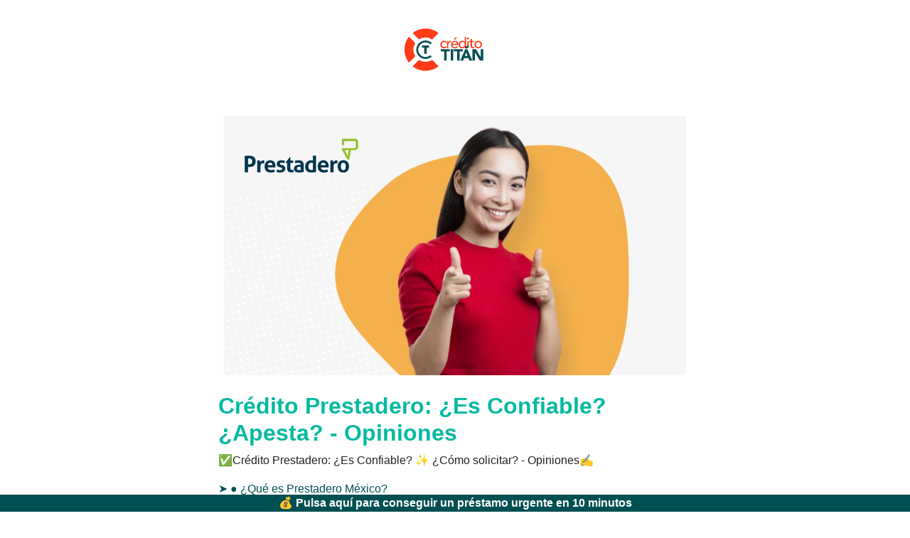

--- FILE ---
content_type: text/html; charset=utf-8
request_url: https://creditotitan.mx/credito-prestadero-informacion-solicitar-opiniones
body_size: 8098
content:
<!DOCTYPE html><html lang="es-MX"><head><meta name="facebook-domain-verification" content="y6t76dxo55zght3ut1c3yeciqdacov"><meta charset="utf-8"><meta http-equiv="x-ua-compatible" content="IE=edge"><meta name="viewport" content="width=device-width, initial-scale=1.0"><link rel="preload" href="https://cdnjs.cloudflare.com/ajax/libs/twitter-bootstrap/4.3.1/css/bootstrap.min.css" as="style" onload="this.onload=null; this.rel='stylesheet'" integrity="sha256-YLGeXaapI0/5IgZopewRJcFXomhRMlYYjugPLSyNjTY=" crossorigin="anonymous"><noscript><link rel="stylesheet" href="https://cdnjs.cloudflare.com/ajax/libs/twitter-bootstrap/4.3.1/css/bootstrap.min.css" integrity="sha256-YLGeXaapI0/5IgZopewRJcFXomhRMlYYjugPLSyNjTY=" crossorigin="anonymous"></noscript><link rel="preload" href="/static/css/creditotitan.mx.min.css?4aebee9e" as="style" onload="this.onload=null; this.rel='stylesheet'"><noscript><link rel="stylesheet" href="/static/css/creditotitan.mx.min.css?4aebee9e"></noscript><link rel="preload" href="https://cdnjs.cloudflare.com/ajax/libs/jquery/3.6.0/jquery.min.js" as="script" integrity="sha512-894YE6QWD5I59HgZOGReFYm4dnWc1Qt5NtvYSaNcOP+u1T9qYdvdihz0PPSiiqn/+/3e7Jo4EaG7TubfWGUrMQ==" crossorigin="anonymous" referrerpolicy="no-referrer"><link rel="preload" href="https://cdnjs.cloudflare.com/ajax/libs/twitter-bootstrap/4.3.1/js/bootstrap.min.js" as="script" integrity="sha256-CjSoeELFOcH0/uxWu6mC/Vlrc1AARqbm/jiiImDGV3s=" crossorigin="anonymous"><title>Crédito Prestadero: ¿Es Confiable? ¿Apesta? - Opiniones - Crédito Titán</title><meta name="description" content="✅Crédito Prestadero: ¿Es Confiable? ✨ ¿Cómo solicitar? - Opiniones✍
"><link rel="canonical" href="https://creditotitan.mx/credito-prestadero-informacion-solicitar-opiniones"><meta http-equiv="x-ua-compatible" content="IE=edge"><meta name="viewport" content="width=device-width, initial-scale=1.0"><script>
        var adwordsFormSubmitSuccessful = 'AW-861938512/_NZgCNbesa0DENDGgJsD';
        var adwordsSpinnerAndForwarded = 'AW-861938512/-g-jCJv2p3sQ0MaAmwM';
        var adwordsSpinner = 'AW-861938512/1gw5CO_393oQ0MaAmwM';
    </script><meta property="og:url" content="https://creditotitan.mx/credito-prestadero-informacion-solicitar-opiniones"><meta property="og:type" content="article"><meta property="og:title" content="Crédito Prestadero: ¿Es Confiable? ¿Apesta? - Opiniones"><meta property="og:description" content="✅Crédito Prestadero: ¿Es Confiable? ✨ ¿Cómo solicitar? - Opiniones✍
"><meta property="og:image" content="https://creditotitan.mx/images/prensa/prestadero.png"><meta property="article:published_time" content="2022-08-03T18:53:49"><meta property="article:modified_time" content="2022-08-03T18:53:49"><link rel="shortcut icon" href="/images/favicons/creditotitan_mx_favicon.png" type="image/x-icon"><script async src="https://www.googletagmanager.com/gtag/js?id=AW-861938512"></script><script>
    window.dataLayer = window.dataLayer || [];
    function gtag(){dataLayer.push(arguments);}
    gtag('js', new Date());
    gtag('config', 'AW-861938512');
    
        gtag('config', 'G-3BF49RTK92', { 'anonymize_ip': true });
    

    function set_default_google() {
        const enabled_origins = ['topbanche.it'];
        const origin = window.location.hostname.replace('.localhost', '');
        if (!enabled_origins.includes(origin)) return;

        gtag('consent', 'default', {
          'ad_storage': 'denied',
          'analytics_storage': 'denied',
          'ad_user_data': 'denied',
          'ad_personalization': 'denied',
          'unclassified_storage': 'denied',
        });
    }

    set_default_google();
  </script><script>
function call_gtag_if_exists() {
    if (typeof gtag === "function") {
        gtag.apply(this, arguments);
    } else {
        console.info('gtag not loaded', arguments);
    }
}
if (!window.fbq) {
    function fbq() {
        console.log('Facebook tracking disabled.');
    }
}
function call_uetq_if_exists(conversion_name) {
    if (window.uetq) {
        window.uetq.push('event', conversion_name, {});
    } else {
        console.info('uetq not loaded', arguments);
    }
}

function call_bge_if_exists() {
    if (window.bge) {
        window.bge.apply(this, arguments);
    } else {
        console.info('bge not loaded', arguments);
    }
}

</script></head><body class=" js-push-notification  " data-push-notifications-delay="10"><div class="cookie-bar__wrapper"></div><header class><div id="hero-container" class="container " data-aos="zoom-in"><div id="hero_section_1"><div id="logo"><a href="/"><img src="/images/logos_websites/creditoTitan-whiteBG.svg?f=webp&v=aUAiWw&s=8kzjgtyZzLD8ssfXJ4bTOZeD1Ws" width="200" height="auto" alt="creditotitan.mx"></a></div></div><div id="hero_section_2"></div></div><div id="afterhero"></div></header><div id="article-container" class="universal-container"><div class="container"><div class="content" style="margin: auto"><div class="text-center"><picture><source media="(max-width: 380px)" srcset="/images/prensa/prestadero.png?f=webp&v=Y7dzFg&w=380&s=envgbS0MC_ePAjpv6Q8IY-tDhP8"><img class="rounded" id="article-main-image" src="/images/prensa/prestadero.png?f=webp&v=Y7dzFg&w=650&s=bpokj28uQDH5EH8WEU0EhtcqXgw" width="650" height="365" alt="Crédito Prestadero: ¿Es Confiable? ¿Apesta? - Opiniones"></picture></div><br><h1 class>Crédito Prestadero: ¿Es Confiable? ¿Apesta? - Opiniones</h1><p>✅Crédito Prestadero: ¿Es Confiable? ✨ ¿Cómo solicitar? - Opiniones✍ </p><article><div class="tok 2"><a data-tok="h2" href="#que-es-prestadero-mexico"> ➤ ● ¿Qué es Prestadero México? </a><a data-tok="h2" href="#prestadero-como-funciona"> ➤ ● Prestadero, ¿cómo funciona? </a><a data-tok="h2" href="#cuanto-presta-el-prestadero"> ➤ ● ¿Cuánto presta el Prestadero? </a><a data-tok="h2" href="#como-solicitar-un-prestamo-con-prestadero"> ➤ ● ¿Cómo solicitar un préstamo con Prestadero? </a><a data-tok="h3" href="#destino-del-credito"> ✦ ○ Destino del crédito </a><a data-tok="h3" href="#prestadero-requisitos"> ✦ ○ Prestadero requisitos </a><a data-tok="h3" href="#prestadero-deposita-los-sabados"> ✦ ○ ¿Prestadero deposita los sábados? </a><a data-tok="h3" href="#prestadero-deposita-los-domingos"> ✦ ○ ¿Prestadero deposita los domingos? </a><a data-tok="h2" href="#prestadero-checa-el-buro-de-credito"> ➤ ● ¿Prestadero checa el buró de crédito? </a><a data-tok="h2" href="#prestadero-apesta-prestadero-es-confiable"> ➤ ● ¿Prestadero apesta? ¿Prestadero es confiable? </a><a data-tok="h2" href="#como-pagar-mis-cuotas-de-prestadero"> ➤ ● ¿Cómo pagar mis cuotas de Prestadero? </a><a data-tok="h3" href="#prestadero-te-demanda"> ✦ ○ ¿Prestadero te demanda? </a><a data-tok="h3" href="#prestadero-te-manda-al-buro-de-credito"> ✦ ○ ¿Prestadero te manda al buró de crédito? </a><a data-tok="h3" href="#puedo-solicitar-una-extension-de-pagos"> ✦ ○ ¿Puedo solicitar una extensión de pagos? </a><a data-tok="h2" href="#prestadero-y-condusef"> ➤ ● Prestadero y CONDUSEF </a><a data-tok="h2" href="#prestadero-beneficios"> ➤ ● Prestadero beneficios </a><a data-tok="h3" href="#prestadero-vs-yotepresto"> ✦ ○ Prestadero vs YoTePresto </a><a data-tok="h3" href="#afluenta-vs-prestadero"> ✦ ○ Afluenta vs. Prestadero </a><a data-tok="h2" href="#prestadero-app"> ➤ ● Prestadero App </a><a data-tok="h2" href="#contactos-de-prestadero"> ➤ ● Contactos de Prestadero </a><a data-tok="h3" href="#telefono"> ✦ ○ Teléfono </a><a data-tok="h3" href="#email"> ✦ ○ Email </a><a data-tok="h3" href="#horarios-de-atencion"> ✦ ○ Horarios de atención </a><a data-tok="h3" href="#como-iniciar-sesion"> ✦ ○ ¿Cómo iniciar sesión? </a><a data-tok="h2" href="#prestadero-comentarios"> ➤ ● Prestadero, comentarios </a><a data-tok="h2" href="#prestadero-opiniones-y-testimonios"> ➤ ● Prestadero, opiniones y testimonios </a></div><article> <h2 id="que-es-prestadero-mexico"> ● ¿Qué es Prestadero México? </h2> <p> Prestadero es una Fintech fundada en 2011, pionera en financiamiento colectivo en México, que hace posible los créditos entre personas juntando a quienes necesitan un préstamo con otras que quieren invertir o ayudar a estas personas. </p> <h2 id="prestadero-como-funciona"> ● Prestadero, ¿cómo funciona? </h2> <p> Prestadero une a personas que necesitan un préstamo con otras que quieren invertir y obtener beneficios. Ofrece servicio totalmente en línea, desde la comodidad de tu casa u oficina, sin necesidad de acudir a una sucursal. Si tu crédito es aprobado, entra a una etapa de revisión donde los prestamistas verán tu solicitud. Entre varios prestamistas aportarán de su dinero para reunir el dinero que necesitas. Una vez reunido el total de tu crédito, se deposita a tu cuenta bancaria y se restará la comisión por apertura de cuenta y el IVA correspondiente. A partir del mes siguiente empezarás a pagar tu crédito, recuerda que la tasa que pagas es la que reciben los prestamistas que ayudaron a fondear tu crédito. </p><a href="https://creditotitan.mx/visit-partner?channel=seo&safe_partner_id=InNlby0xMiI.VjY8qK2xKjEmFpZLucPSnfslOFE&safe_partner_url=.eJwVyEEKgzAQBdC7uHBp6LYQPIoMyaifZmrI_JRC8e7Vt3zDTlZ_hlCbOsWO3jZ9Uyf7BqfWx9xpi1-dNMq6okCo452mGd2iNCIVlTymgvRCjr8PHDzagnwOfykpJbc.xqBkB2NhJFIb5jNY_s2K7cUc6FY" rel="noopener nofollow"><p onmouseout="this.style.transform=&#34;scale(1.0)&#34;" onmouseover="this.style.transform=&#34;scale(1.1)&#34;" style="text-align:center; background-color:powderblue;color: rgb(245, 59, 49);font-weight: bold;border: 2px solid rgb(20, 79, 82);border-radius: 10px;text-shadow: rgb(195, 194, 191) 2px 2px;box-shadow: rgb(195, 194, 191) 5px 10px;transition: all 1s ease 0s;transform: scale(1);">¡Consigue hasta $10,000 MXN al instante! ¡Pulsa aquí para solicitar tu crédito!</p></a> <h2 id="cuanto-presta-el-prestadero"> ● ¿Cuánto presta el Prestadero? </h2> <p> Prestadero presta desde $10 mil hasta $300 mil pesos, con tasas que van desde el 8.9% hasta el 28.9% anual. Con plazos 12, 24 y 36 meses. </p> <h2 id="como-solicitar-un-prestamo-con-prestadero"> ● ¿Cómo solicitar un préstamo con Prestadero? </h2> <p> Para solicitar un préstamo con Prestadero tendrás que ingresar a la página web ( <a href="https://prestadero.com/"> https://prestadero.com/ </a> ), crear tu cuenta como solicitante y enviar tu solicitud. Si tu solicitud es aprobada, los prestamistas aportarán hasta que se reúna el total. El dinero de tu préstamo será transferido a tu cuenta bancaria. </p> <h3 id="destino-del-credito"> ○ Destino del crédito </h3> <p> Prestadero no solicita que se explicite el destino del crédito, lo puedes utilizar para lo que desees. </p> <h3 id="prestadero-requisitos"> ○ Prestadero requisitos </h3> <p> Los requisitos para acceder a un préstamo en Prestadero son: Tener un buen historial crediticio, cuenta bancaria, una Identificación Oficial, comprobantes de ingresos y comprobantes de domicilio. </p> <h3 id="prestadero-deposita-los-sabados"> ○ ¿Prestadero deposita los sábados? </h3> <p> La gestión de los depósitos se realiza en días laborales. </p> <h3 id="prestadero-deposita-los-domingos"> ○ ¿Prestadero deposita los domingos? </h3> <p> La gestión de los depósitos se realiza en días laborales </p> <h2 id="prestadero-checa-el-buro-de-credito"> ● ¿Prestadero checa el buró de crédito? </h2> <p> Prestadero es muy estricto a la hora de aprobar el préstamo, por lo que es probable que se revise el buró de crédito. </p> <h2 id="prestadero-apesta-prestadero-es-confiable"> ● ¿Prestadero apesta? ¿Prestadero es confiable? </h2> <p> El Prestadero funciona desde hace más de diez años y tiene un gran historial de préstamos. También está registrada en CODUSEF, por lo que se deduce que es confiable. Hay que tener en cuenta que es muy estricto a la hora de aprobar sus préstamos. </p> <h2 id="como-pagar-mis-cuotas-de-prestadero"> ● ¿Cómo pagar mis cuotas de Prestadero? </h2> <p> Una de las formas de pagar tus cuotas Prestadero es a través de la domiciliación, desde tu cuenta de Prestadero, podrás vincular tu cuenta bancaria donde, cada mes, se realizarán los cobros correspondientes de manera automática. </p> <p> Otra forma de realizar el pago de tu cuota es a través de depósito bancario a una cuenta que te da la empresa. También está la opción de realizar transferencias electrónicas, utilizando la banca en línea. </p> <p> Los créditos se pagan mensualmente en la misma fecha que te depositamos el crédito a tu cuenta bancaria. </p> <p> ○ ¿Qué pasa si no pago un préstamo de Prestadero? </p> <p> Si se deja de pagar el préstamo, Prestadero reporta negativamente al solicitante en Buró de Crédito, y realiza la cobranza extrajudicial o inclusive judicial para recuperar el crédito. </p> <h3 id="prestadero-te-demanda"> ○ ¿Prestadero te demanda? </h3> <p> Si no cumples con la devolución del dinero en tiempo y forma, Prestadero te puede demandar judicialmente. </p> <h3 id="prestadero-te-manda-al-buro-de-credito"> ○ ¿Prestadero te manda al buró de crédito? </h3> <p> Si no cumples con la devolución del dinero prestado, Prestadero puede reportarte en Buró de Crédito. </p> <h3 id="puedo-solicitar-una-extension-de-pagos"> ○ ¿Puedo solicitar una extensión de pagos? </h3> <p> En caso de tener que solicitar una extensión de plazo para el pago de su préstamo, deberás comunicarte con Prestadero para que analicen su situación. </p> <h2 id="prestadero-y-condusef"> ● Prestadero y CONDUSEF </h2> <p> Prestadero se encuentra registrada en CONDUSEF, por lo que se encuentra con todos sus permisos correspondientes para operar. </p> <h2 id="prestadero-beneficios"> <br> ● Prestadero beneficios </h2> <p> Brinda a los prestamistas la oportunidad de hacer crecer su dinero mientras ayudan a otras personas. Otorga mejores tasas que las instituciones financieras tradicionales, a personas que han sido y son cumplidores con sus créditos. </p> <h3 id="prestadero-vs-yotepresto"> <br> ○ Prestadero vs YoTePresto </h3> <p> Ambas financieras tienen muchas cosas en común, desde el dinero que se presta, la cantidad de las cuotas y los requisitos que se analizan para otorgarle el crédito. Hay diferencia en las comisiones por falla en la paga; en Prestadero es $150 más IVA, y en YoTePresto es $50 pesos + IVA. A su vez, en YoTePresto por no pagar a tiempo (Si tardas más de 3 días) cobran desde 250 pesos + IVA. Y tienen comisión por protección y gestión de la cuenta (para que la deuda quede cancelada en caso de fallecimiento): desde $149 </p> <h3 id="afluenta-vs-prestadero"> ○ Afluenta vs. Prestadero </h3> <p> La principal diferencia entre Afluenta y Prestadero, es que Prestadero ofrece la devolución de sus préstamos hasta en 36 cuotas, mientras que Afluenta lo hace en 48 cuotas. </p> <h2 id="prestadero-app"> <br> ● Prestadero App </h2> <p> Prestadero no cuenta con App, todas las gestiones se pueden realizar desde su página web. </p> <h2 id="contactos-de-prestadero"> ● Contactos de Prestadero </h2> <p> Para consultas contáctate al siguiente número o email. </p> <h3 id="telefono"> ○ Teléfono </h3> <p> CDMX (55) 5207-9387 u 800 839 0538 </p> <h3 id="email"> ○ Email </h3> <p> <a href="mailto:info@prestadero.com"> info@prestadero.com </a> </p> <h3 id="horarios-de-atencion"> <br> ○ Horarios de atención </h3> <p> Lunes a viernes 9:00 am - 6:00 pm </p> <h3 id="como-iniciar-sesion"> <br> ○ ¿Cómo iniciar sesión? </h3> <p> Para iniciar sesión en Prestadero, debes, en primer lugar, registrarte con tu correo electrónico, nombre y contraseña. Luego, podrás iniciar sesión fácilmente con su correo electrónico. </p> <h2 id="prestadero-comentarios"> ● Prestadero, comentarios </h2> <h2 id="prestadero-opiniones-y-testimonios"> ● Prestadero, opiniones y testimonios </h2> <p> ¿Ya obtuviste tu préstamo con Prestadero? Cuéntanos tu experiencia aquí. </p> </article></article><div></div><div class="d-flex justify-content-center"><div id="send-review" class="modal fade" tabindex="-1" role="dialog" aria-labelledby="policyModalLabel"><div class="modal-dialog modal-lg" role="document"><div class="modal-content"><div class="modal-header"><button type="button" class="close" data-dismiss="modal" aria-label="Close"><span aria-hidden="true">&times;</span></button><p class="h4 modal-title" id="policyModalLabel"> Envía tu reseña </p></div><div class="modal-body"><form action="/send_review" method="post" id="send-review-form"><input type="hidden" name="_csrf_token" value="KsK6jJtL7SMAXeyS5LZRrR4MQMkaBWGolf4XpHKjNyM"><div class="grid"><div class="form-group"><label class="control-label required" for="email">Email</label><input class="form-control" id="email" maxlength="100" minlength="5" name="email" placeholder="Email" required type="text" value></div><div class="form-group"><label class="control-label required" for="name">Nombre</label><input class="form-control" id="name" maxlength="100" name="name" placeholder="Nombre" required type="text" value></div><div class="form-group"><label class="control-label required" for="review">Reseña</label><textarea class="form-control" id="review" name="review" placeholder="Reseña" required rows="25" style="height:125px">
</textarea></div><div class="form-group"><label class="control-label required" for="rating">Puntuación (1-5)</label><select class="form-control" id="rating" name="rating" placeholder="Reseña" required><option value></option><option value="1">Muy malo</option><option value="2">Malo</option><option value="3">Regular</option><option value="4">Bueno</option><option value="5">Muy bueno</option></select></div></div><div class="form-group"><div style="overflow: auto"><label class="control-label required" for="product">¿Cómo te ha parecido el producto?</label><div class="pseudo-radio-group" id="product" name="product"><ul><li><input type="radio" name="product" id="product5" value="5"><label for="product5">😃 Muy bueno</label></li><li><input type="radio" name="product" id="product4" value="4"><label for="product4">🙂 Bueno</label></li><li><input type="radio" name="product" id="product3" value="3"><label for="product3">😐 Indiferente</label></li><li><input type="radio" name="product" id="product2" value="2"><label for="product2">😞 Malo</label></li><li><input type="radio" name="product" id="product1" value="1"><label for="product1">😡 Horrible</label></li></ul></div></div></div><div class="form-group"><div style="overflow: auto"><label class="control-label required" for="support">¿Cómo te ha parecido la atención al cliente?</label><div class="pseudo-radio-group" id="support" name="support"><ul><li><input type="radio" name="support" id="support5" value="5"><label for="support5">😃 Muy bueno</label></li><li><input type="radio" name="support" id="support4" value="4"><label for="support4">🙂 Bueno</label></li><li><input type="radio" name="support" id="support3" value="3"><label for="support3">😐 Indiferente</label></li><li><input type="radio" name="support" id="support2" value="2"><label for="support2">😞 Malo</label></li><li><input type="radio" name="support" id="support1" value="1"><label for="support1">😡 Horrible</label></li></ul></div></div></div><div class="form-group"><label class="control-label required" for="is_scam">¿Te parece una estafa?</label><div class="pseudo-radio-group" id="is_scam" name="is_scam"><ul><li><input type="radio" name="is_scam" id="is_scamYes" value="Yes"><label for="is_scamYes">Sí, me parece una estafa</label></li><li><input type="radio" name="is_scam" id="is_scamNo" value="No"><label for="is_scamNo">No</label></li></ul></div></div><div class="alert alert-danger" role="alert" id="user_registration_error" style="display:none"><p><strong>Error</strong> · <span id="error_message"></span></p></div></form></div><div class="modal-footer"><input id="send-review-submit" form="send-review-form" class="btn ght-default align-center" type="submit" value="Enviar"></div></div></div></div><div id="send-review-button" class="button ght-default align-center m-4" data-toggle="modal" data-target="#send-review">Envía tu reseña</div></div><div class="text-center"><i>El artículo fue actualizado el 3 agosto 2022</i></div><div style="text-align: center"><ins class="adsbygoogle" style="display:block" data-ad-format="auto" data-ad-client="ca-pub-9905711619228271" data-ad-slot="6592734713" data-full-width-responsive="true" data-ad-channel="None"></ins><script>
        (adsbygoogle = window.adsbygoogle || []).push({});
        </script></div></div></div></div><footer><div class="container"><div class="grid"><div class="minilogo"><img src="/images/logos_websites/creditoTitan-greenbg-v2.svg?f=webp&v=aUAiWw&s=nR_iCRc2IQGn-1RjPPdtPifh648" width="200" height="auto" alt="creditotitan.mx" loading="lazy"></div><p class="links"><br><a href="/terms-and-conditions" rel="nofollow">Términos y condiciones generales</a><br><a href="/privacy-policy" rel="nofollow">Política de privacidad</a><br></p></div><p class="copyright"> &copy; 2017-2026 Crédito Titán. Todos los derechos reservados. <br> SHUTTLE99 OÜ es una empresa registrada con sede en Viru väljak 2, Kesklinna linnaosa, 10111 Harju maakond, Tallinn, Estonia </p></div></footer><div id="sticky-link"><a style="color: white;" href="/prestamos?article=credito-prestadero-informacion-solicitar-opiniones"> 💰 Pulsa aquí para conseguir un préstamo urgente en 10 minutos </a></div><script src="https://browser.sentry-cdn.com/7.49.0/bundle.min.js" crossorigin="anonymous"></script><script src="https://browser.sentry-cdn.com/7.49.0/captureconsole.min.js" integrity="sha384-fCH8i1WJ5x5CPgDKXgUFpfgtFFLEJ+am0sUQUv4pAfjkW3KZYa+xylxqs0nKDeju" crossorigin="anonymous"></script><script>
        let environment = "production";
        if (window.location.hostname.includes('localhost')) { environment = "fake-prod"; }
        Sentry.init({
            dsn: 'https://c28973ecc3d949bca7a0ffc8ff5a1132@o254088.ingest.sentry.io/1443448',
            environment: environment,
            integrations: [ new Sentry.Integrations.CaptureConsole({ levels: ['error'] }) ],
            attachStacktrace: true,
        });
    </script><script src="https://cdnjs.cloudflare.com/ajax/libs/jquery/3.6.0/jquery.min.js" integrity="sha512-894YE6QWD5I59HgZOGReFYm4dnWc1Qt5NtvYSaNcOP+u1T9qYdvdihz0PPSiiqn/+/3e7Jo4EaG7TubfWGUrMQ==" crossorigin="anonymous" referrerpolicy="no-referrer"></script><script src="https://cdnjs.cloudflare.com/ajax/libs/twitter-bootstrap/4.3.1/js/bootstrap.min.js" integrity="sha256-CjSoeELFOcH0/uxWu6mC/Vlrc1AARqbm/jiiImDGV3s=" crossorigin="anonymous"></script><script src="/static/js/min/all_internal.min.js?b6f8c51e"></script><script>
    (function () {
        var url = "/send_review";
        $('[data-toggle="modal"][data-target="#send-review"]').on('click', function (e) {
            e.preventDefault();
            e.stopPropagation();
            $.ajax({
                url: url,
                success: function (responseText) {
                    var sendReviewElement = document.querySelector('#send-review');
                    var tmp = document.createElement('div');
                    tmp.innerHTML = responseText;
                    sendReviewElement.parentElement.replaceChild(tmp, sendReviewElement);

                    $('#send-review-submit').click(function (event) {
                        event.preventDefault();

                        var data = {'url': location.origin + location.pathname};
                        $.each($('#send-review-form').serializeArray(), function(i, field) {
                            data[field.name] = field.value;
                        });

                        $.post(url, data, function (data) {
                            if (data === 'success') {
                                $('#send-review').modal('hide');
                                $('#send-review-form').trigger("reset");
                                $('#user_registration_error').css("display", "none");
                            } else {
                                showError(data);
                            }
                        });
                    });
                    $('#send-review').modal();
                }
            });
        })

    }());
    </script><script>
        try {
            initObserver(JSON.parse('{"threshold": [0.1]}'));
        } catch (e) {
            console.log('Impressions not tracked.');
        }
    </script><script>
        function showMoreReviews() {
            div_state = document.getElementById('extra_reviews').hidden
            see_more_button = document.getElementById('see_more_button')
            see_less_button = document.getElementById('see_less_button')
            if (div_state) {
                document.getElementById('extra_reviews').hidden = false
                see_more_button.hidden = true
                see_less_button.hidden = false
            } else {
                document.getElementById('extra_reviews').hidden = true
                see_more_button.hidden = false
                see_less_button.hidden = true
            }
        }
    </script></body></html>

--- FILE ---
content_type: text/html; charset=utf-8
request_url: https://www.google.com/recaptcha/api2/aframe
body_size: 183
content:
<!DOCTYPE HTML><html><head><meta http-equiv="content-type" content="text/html; charset=UTF-8"></head><body><script nonce="McW467G-u5uGKdpdueG0XQ">/** Anti-fraud and anti-abuse applications only. See google.com/recaptcha */ try{var clients={'sodar':'https://pagead2.googlesyndication.com/pagead/sodar?'};window.addEventListener("message",function(a){try{if(a.source===window.parent){var b=JSON.parse(a.data);var c=clients[b['id']];if(c){var d=document.createElement('img');d.src=c+b['params']+'&rc='+(localStorage.getItem("rc::a")?sessionStorage.getItem("rc::b"):"");window.document.body.appendChild(d);sessionStorage.setItem("rc::e",parseInt(sessionStorage.getItem("rc::e")||0)+1);localStorage.setItem("rc::h",'1769008320321');}}}catch(b){}});window.parent.postMessage("_grecaptcha_ready", "*");}catch(b){}</script></body></html>

--- FILE ---
content_type: text/javascript
request_url: https://creditotitan.mx/static/js/min/all_internal.min.js?b6f8c51e
body_size: 6041
content:
"use strict";function get_web_push_subscription_db(){var indexedDB=window.indexedDB||window.mozIndexedDB||window.webkitIndexedDB||window.msIndexedDB;window.IDBTransaction=window.IDBTransaction||window.webkitIDBTransaction||window.msIDBTransaction||{READ_WRITE:"readwrite"};window.IDBKeyRange=window.IDBKeyRange||window.webkitIDBKeyRange||window.msIDBKeyRange;var log=console.log;if(!indexedDB){log("Your browser doesn't support a stable version of IndexedDB. Such and such feature will not be available.");}
var db,db_name="misolvencia-indexeddb-web-push-subscriptions",table_name='subscriptions-table';var request=indexedDB.open(db_name,1);request.onerror=function(event){log("Why didn't you allow my web app to use IndexedDB?!");};request.onsuccess=function(event){db=event.target.result;};request.onupgradeneeded=function(evt){var table=evt.currentTarget.result.createObjectStore(table_name,{keyPath:'token'});};return{read_write:'readwrite',read:'readonly',unsubscribe_url:'/unsubscribe-push-token',subscribe_url:'/save-push-token',get_table:function(mode){if(db){var tx=db.transaction(table_name,mode);return tx.objectStore(table_name);}
return null;},clear_table:function(){var subscription=this.get_table(this.read_write);var req=subscription.clear();req.onsuccess=function(evt){};req.onerror=function(evt){console.error("clear subscription:",evt.target.errorCode);};},add_subscription:function(token,clear_table){if(clear_table){this.clear_table();}
var obj={token:token},subscription=this.get_table(this.read_write),req;try{req=subscription.add(obj);}catch(e){console.error(e);}
req.onsuccess=function(evt){};req.onerror=function(){console.error("add subscription error",this.error);};},get_subscription:function(token,on_success,if_exist,on_error){var that=this;if(typeof if_exist=='undefined')
if_exist=false;var subscription=that.get_table(that.read_write);var req=subscription.get(token);req.onsuccess=function(evt){var record=evt.target.result;if(typeof record=='undefined'){if(on_success&&!if_exist){on_success(subscription);}
return;}
if(on_success&&if_exist){on_success(subscription,record);}};req.onerror=function(evt){on_error();};},api_call:function(url,token,on_success){fetch(url,{method:'POST',headers:{'Content-Type':'application/json; charset=utf-8','X-Csrf-Token':(document.cookie.match(/CSRF-TOKEN=([\w-]+)/)||["",""])[1]},body:JSON.stringify({url:window.location.href,push_subscription:token})}).then(function(response){if(response.status===200){on_success();}});},subscribe_token:function(token,on_success){return this.api_call(this.subscribe_url,token,on_success);},unsubscribe_token:function(subscription,record){var that=this;return this.api_call(this.unsubscribe_url,JSON.parse(record.token),function(){var subscription=that.get_table(that.read_write);var req=subscription.delete(record.token);req.onsuccess=function(evt){};req.onerror=function(evt){console.error("delete subscription: ",evt.target.errorCode);};});},delete_and_unsubscribe_from_server:function(token,ingore_token){var that=this;if(token&&token!==ingore_token){this.get_subscription(token,function(subscription,record){that.unsubscribe_token(subscription,record);},true);}else{this.get_all(function(subscription,record){record.forEach(function(item,index){console.log(item,index);if(item.token!==ingore_token){that.unsubscribe_token(subscription,item);}});},true);}},get_all:function(on_success,if_exist,apply){var subscription=this.get_table(this.read_write);var req=subscription.getAll();req.onsuccess=function(evt){var record=evt.target.result;log("record:",record);if(typeof record=='undefined'){log("No matching record found");if(on_success&&!if_exist){on_success(subscription);}
return;}else{if(on_success&&if_exist){on_success(subscription,record);}}
if(apply){apply(subscription,evt);}};}};}
window.indexeddb_web_push_subscriptions=get_web_push_subscription_db();function urlBase64ToUint8Array(base64String){const padding='='.repeat((4-base64String.length%4)%4);const base64=(base64String+padding).replace(/\-/g,'+').replace(/_/g,'/');const rawData=window.atob(base64);const outputArray=new Uint8Array(rawData.length);for(var i=0;i<rawData.length;++i){outputArray[i]=rawData.charCodeAt(i);}
return outputArray;}
function saveToken(pushSubscription){var db_table=indexeddb_web_push_subscriptions.get_table(indexeddb_web_push_subscriptions.read);if(db_table){indexeddb_web_push_subscriptions.delete_and_unsubscribe_from_server(null,JSON.stringify(pushSubscription));var success_error=function(){indexeddb_web_push_subscriptions.subscribe_token(pushSubscription,function(){indexeddb_web_push_subscriptions.add_subscription(JSON.stringify(pushSubscription));});};indexeddb_web_push_subscriptions.get_subscription(JSON.stringify(pushSubscription),success_error,false,success_error);}else{fetch('/save-push-token',{method:'POST',headers:{'Content-Type':'application/json; charset=utf-8','X-Csrf-Token':(document.cookie.match(/CSRF-TOKEN=([\w-]+)/)||["",""])[1]},body:JSON.stringify({url:window.location.href,push_subscription:pushSubscription})});}
return pushSubscription;}
function subscribeUserToPush(applicationServerKey){return navigator.serviceWorker.register('/static/js/internal/sw.js?'+Math.random()).then(function(registration){const subscribeOptions={userVisibleOnly:true,applicationServerKey:urlBase64ToUint8Array(applicationServerKey)};if(registration.active){if(registration.active.state==="activated"){return registration.pushManager.subscribe(subscribeOptions).then(saveToken);}else{registration.active.addEventListener("statechange",function(e){if(e.target.state==="activated"){registration.pushManager.subscribe(subscribeOptions).then(saveToken);}});}}else if(registration.installing){registration.installing.addEventListener("statechange",function(e){if(e.target.state==="activated"){registration.pushManager.subscribe(subscribeOptions).then(saveToken);}});}});}
function requestPushPermission(){fetch('/web-push/subscription').then(function(response){return response.json();}).then(function(response){if('serviceWorker'in navigator&&'PushManager'in window){Notification.requestPermission(function(result){if(result==='granted'){subscribeUserToPush(response.public_key);fbq('trackCustom','push-notifications');}else{var db_table=indexeddb_web_push_subscriptions.get_table(indexeddb_web_push_subscriptions.read);if(db_table){indexeddb_web_push_subscriptions.delete_and_unsubscribe_from_server();}}});}});}
if(window.location.search.match(/push=True/i)){requestPushPermission();}else{var psh=document.querySelector('.js-push-notification');if(psh){var delay=parseInt(psh.getAttribute('data-push-notifications-delay'));setTimeout(requestPushPermission,10*1000);}}
if(!window.location.origin){window.location.origin=window.location.protocol+'//'+window.location.hostname+
(window.location.port?':'+window.location.port:'');}
window.misolvenciaApp={validPostalLength:5,delayShort:2000,get buttonDefaultText(){return'Send';},get defaultErrorMessage(){return'Unknown error';},};(function(){function getCookie(name){var matches=document.cookie.match(new RegExp("(?:^|; )"+name.replace(/([\.$?*|{}\(\)\[\]\\\/\+^])/g,'\\$1')+"=([^;]*)"));return matches?decodeURIComponent(matches[1]):undefined;}
window.getCookie=getCookie;function setGtagConsent(consent=true){const enabled_origins=['topbanche.it'];const origin=window.location.hostname.replace('.localhost','');if(!enabled_origins.includes(origin))return;const status=consent?'granted':'denied';call_gtag_if_exists('consent','update',{'ad_storage':status,'ad_user_data':status,'ad_personalization':status,'analytics_storage':status,'unclassified_storage':status,});}
window.setGtagConsent=setGtagConsent;function setUetqConsent(consent=true){const status=consent?'granted':'denied';window.uetq=window.uetq||[];window.uetq.push('consent','update',{'ad_storage':status,});}
window.setUetqConsent=setUetqConsent;function handleUetqConsent(){document.querySelector('.js-cookie-bar-continue').addEventListener('click',()=>{setUetqConsent();});document.querySelector('.js-cookie-bar-reject').addEventListener('click',()=>{setUetqConsent(false);});let scrollHandled=false;document.addEventListener('scroll',function handleScrollEvent(){if(!scrollHandled){setUetqConsent();scrollHandled=true;}});}
function handleGtagConsent(){document.querySelector('.js-cookie-bar-continue').addEventListener('click',()=>{setGtagConsent();});document.querySelector('.js-cookie-bar-reject').addEventListener('click',()=>{setGtagConsent(false);});let scrollHandled=false;document.addEventListener('scroll',function handleScrollEvent(){if(!scrollHandled){setGtagConsent();scrollHandled=true;}});}
function handleFbqConsent(){if(typeof fbq!='undefined'&&typeof fb_tracking_id!='undefined'){if(Object.hasOwn(window,'fbq_loaded')&&!window.fbq_loaded)fbq('init',fb_tracking_id);fbq('track','PageView');document.querySelector('.js-cookie-bar-continue').addEventListener('click',()=>{fbq('consent','grant');});document.querySelector('.js-cookie-bar-reject').addEventListener('click',()=>{fbq('consent','revoke');});let scrollHandled=false;document.addEventListener('scroll',function handleScrollEvent(){if(!scrollHandled){fbq('consent','grant');scrollHandled=true;}});}}
function approveFbqConsent(){if(typeof fbq!='undefined'&&typeof fb_tracking_id!='undefined'){if(Object.hasOwn(window,'fbq_loaded')&&!window.fbq_loaded)fbq('init',fb_tracking_id);fbq('track','PageView');fbq('consent','grant');}}
function showCookieBar(){document.querySelector('.cookie-bar__wrapper').style.height='auto';document.querySelector('.cookie-bar').style.display='block';if(document.getElementById('sticky-navbar')){document.getElementById('spacer-for-navbar').style.display='none';document.getElementById('sticky-navbar').style.position='relative';}}
function hideCookieBar(){document.querySelector('.cookie-bar__wrapper').style.height='0';document.querySelector('.cookie-bar').style.display='none';if(document.getElementById('sticky-navbar')){document.getElementById('spacer-for-navbar').style.display='block';document.getElementById('sticky-navbar').style.position='fixed';}}
function continueEUCookieLogic(){showCookieBar();let cookie_bar_div=document.getElementById('user_cookie_accept');cookie_bar_div.addEventListener('click',function(event){document.cookie='user_cookie_accept=1; path=/;';hideCookieBar();});handleFbqConsent();handleGtagConsent();handleUetqConsent();}
window.addEventListener('load',function(){if(document.querySelector("div.cookie-bar__wrapper > div")){if(!document.cookie.match(/user_cookie_accept=1/)){if(typeof __tcfapi==='function'){__tcfapi('addEventListener',2,function(tcData,success){if(success){if(tcData.eventStatus==='useractioncomplete'){const hasConsent=tcData.purpose.consents[1];if(hasConsent){document.cookie='user_cookie_accept=1; path=/;';hideCookieBar();approveFbqConsent();setGtagConsent();}else{continueEUCookieLogic();}}}else{continueEUCookieLogic();}});}else{continueEUCookieLogic();}}
}else{approveFbqConsent();setGtagConsent();setUetqConsent();}});}());(function(){'use strict';function getErrorMessage(errorCode,error){return error||errorCode||misolvenciaApp.defaultErrorMessage;}
function handleOutboundLinkClicks(event){var a=event.target.closest('a');if(a.href&&window.hasOwnProperty('ga')){gtag('event','click',{'event_category':'Outbound Link','event_label':a.href,'transport_type':'beacon'});}}
if(!history.pushState){history.pushState=function(data,title,url){};}
window.handleOutboundLinkClicks=handleOutboundLinkClicks;window.getErrorMessage=getErrorMessage;}());if(!Array.prototype.forEach){Array.prototype.forEach=function(fn,scope){'use strict';var i,len;for(i=0,len=this.length;i<len;++i){fn.call(scope,this[i],i,this);}};}
(function(){'use strict';function showError(errorCode){var container=document.getElementById('user_registration_error');var error_message=document.getElementById('error_message');if(container){error_message.innerHTML=getErrorMessage(errorCode);container.style.display='block';}}
function renameElements(cssSelector,newName){var elements=document.querySelectorAll(cssSelector);if(elements){elements.forEach(function(element){if(element){if(element.tagName==='INPUT'){element.value=newName;}else if(element.tagName==='BUTTON'){element.textContent=newName;}}});}}
function defaultButtonSelector(){return'input[type="submit"], .js-submit-btn, input[id="signature-clear"]';}
function disableSubmitButtons(cssSelector){if(cssSelector===null||cssSelector===undefined){cssSelector=defaultButtonSelector();}
var elements=document.querySelectorAll(cssSelector);if(elements){var button_value=elements[0].getAttribute("when-disabled");elements.forEach(function(element){element.disabled=true;});renameElements(cssSelector,button_value?button_value:'');}}
function enableSubmitButtons(cssSelector,buttonText){if(buttonText===null||buttonText===undefined){buttonText=misolvenciaApp.buttonDefaultText;}
if(cssSelector===null||cssSelector===undefined){cssSelector=defaultButtonSelector();}
var elements=document.querySelectorAll(cssSelector);if(elements){var button_value=elements[0].getAttribute("when-enabled");elements.forEach(function(element){element.disabled=false;});renameElements(cssSelector,button_value?button_value:'');}}
window.addEventListener('load',function(){new window.Step();});window.showError=showError;window.disableSubmitButtons=disableSubmitButtons;window.enableSubmitButtons=enableSubmitButtons;}());(function(){'use strict';function Step(){}
Step.prototype.submitStep=function(event){event.preventDefault();event.stopPropagation();if(!this.validateForm()){return;}
disableSubmitButtons();this.sendFormData(event);};Step.prototype.validateForm=function(){return true;};Step.prototype.extraData=function(form){};Step.prototype.getFormData=function(form,data){var formdata=new FormData(form[0]);form.find('input[type=file]').each(function(i,el){formdata.append(el.getAttribute('name'),el.files[0],'test.jpg');});for(var key in data){formdata.append(key,data[key]);}
return formdata;};Step.prototype.sendFormData=function(event){var form=$(event.target);var data=this.getFormData(form,this.extraData());$.ajax({url:form.attr('data-ajax-url'),headers:{'X-CSRF-Token':$('[name="_csrf_token"]').val()},type:'POST',contentType:false,processData:false,data:data,success:function(response,textStatus,request){var x_redirect=request.getResponseHeader('X-Redirect');var x_is_new_in_origin=request.getResponseHeader('X-IsNewInOrigin');var x_is_new_in_origin_hq=request.getResponseHeader('X-IsUserHQ');if(x_redirect){window.location.href=x_redirect;}else{var c=window.location.search?'&':'?';window.location.href=window.location.href+c+'continue='+getCookie('continue');}
fbq('consent','grant');setGtagConsent();fbq('trackCustom','form-approved');call_gtag_if_exists('event','conversion',{'send_to':adwordsFormSubmitSuccessful});setUetqConsent();call_uetq_if_exists('FORM_SUBMIT_SUCCESSFUL');call_bge_if_exists('event','button');if(new URLSearchParams(window.location.search).get('utm_source')==='tiktok'){ttq.instance(new URLSearchParams(window.location.search).get('ttp')||'C9SEEO3C77U007ITB2VG').track('SubmitForm');}
if(x_is_new_in_origin){fbq('trackCustom','form-approved-new2');fbq('trackCustom','form-approved-new');call_gtag_if_exists('event','conversion',{'send_to':'AW-861938512/S7TlCJLzi4UZENDGgJsD'});if(new URLSearchParams(window.location.search).get('utm_source')==='tiktok'){ttq.instance(new URLSearchParams(window.location.search).get('ttp')||'C9SEEO3C77U007ITB2VG').track('CompleteRegistration');}
call_uetq_if_exists('submit_lead_form_new');}
if(x_is_new_in_origin_hq){fbq('trackCustom','form-approved-hq');if(new URLSearchParams(window.location.search).get('utm_source')==='tiktok'){ttq.instance(new URLSearchParams(window.location.search).get('ttp')||'C9SEEO3C77U007ITB2VG').track('PlaceAnOrder',{contents:[{content_id:'prod_123',content_type:'product',quantity:1,description:'Product A'}],currency:'EUR',value:0.10});}}},error:function(response){if(response.status===500){window.location.href='/500';}
else if(response.status===400){showError(response.responseText);enableSubmitButtons();}
else{showError('Default error');enableSubmitButtons();}}});};window.Step=Step;}());var Mailcheck={domainThreshold:4,topLevelThreshold:3,defaultDomains:"yahoo.com google.com hotmail.com gmail.com me.com aol.com mac.com live.com comcast.net googlemail.com msn.com hotmail.co.uk yahoo.co.uk facebook.com verizon.net sbcglobal.net att.net gmx.com mail.com outlook.com icloud.com".split(" "),defaultTopLevelDomains:"co.jp co.uk com net org info edu gov mil ca".split(" "),run:function(a){a.domains=a.domains||Mailcheck.defaultDomains;a.topLevelDomains=a.topLevelDomains||Mailcheck.defaultTopLevelDomains;a.distanceFunction=a.distanceFunction||Mailcheck.sift3Distance;var b=function(a){return a},c=a.suggested||b,b=a.empty||b;return(a=Mailcheck.suggest(Mailcheck.encodeEmail(a.email),a.domains,a.topLevelDomains,a.distanceFunction))?c(a):b()},suggest:function(a,b,c,d){a=a.toLowerCase();a=this.splitEmail(a);if(b=this.findClosestDomain(a.domain,b,d,this.domainThreshold)){if(b!=a.domain)return{address:a.address,domain:b,full:a.address+"@"+b}}else if(c=this.findClosestDomain(a.topLevelDomain,c,d,this.topLevelThreshold),a.domain&&c&&c!=a.topLevelDomain)return d=a.domain,b=d.substring(0,d.lastIndexOf(a.topLevelDomain))+c,{address:a.address,domain:b,full:a.address+"@"+b};return!1},findClosestDomain:function(a,b,c,d){d=d||this.topLevelThreshold;var e,g=99,f=null;if(!a||!b)return!1;c||(c=this.sift3Distance);for(var h=0;h<b.length;h++){if(a===b[h])return a;e=c(a,b[h]);e<g&&(g=e,f=b[h])}return g<=d&&null!==f?f:!1},sift3Distance:function(a,b){if(null==a||0===a.length)return null==b||0===b.length?0:b.length;if(null==b||0===b.length)return a.length;for(var c=0,d=0,e=0,g=0;c+d<a.length&&c+e<b.length;){if(a.charAt(c+d)==b.charAt(c+e))g++;else for(var f=e=d=0;5>f;f++){if(c+f<a.length&&a.charAt(c+f)==b.charAt(c)){d=f;break}if(c+f<b.length&&a.charAt(c)==b.charAt(c+f)){e=f;break}}c++}return(a.length+b.length)/2-g},splitEmail:function(a){a=a.trim().split("@");if(2>a.length)return!1;for(var b=0;b<a.length;b++)if(""===a[b])return!1;var c=a.pop(),d=c.split("."),e="";if(0==d.length)return!1;if(1==d.length)e=d[0];else{for(b=1;b<d.length;b++)e+=d[b]+".";2<=d.length&&(e=e.substring(0,e.length-1))}return{topLevelDomain:e,domain:c,address:a.join("@")}},encodeEmail:function(a){a=encodeURI(a);return a=a.replace("%20"," ").replace("%25","%").replace("%5E","^").replace("%60","`").replace("%7B","{").replace("%7C","|").replace("%7D","}")}};"undefined"!==typeof module&&module.exports&&(module.exports=Mailcheck);"undefined"!==typeof window&&window.jQuery&&function(a){a.fn.mailcheck=function(a){var c=this;if(a.suggested){var d=a.suggested;a.suggested=function(a){d(c,a)}}if(a.empty){var e=a.empty;a.empty=function(){e.call(null,c)}}a.email=this.val();Mailcheck.run(a)}}(jQuery);jQuery(document).ready(function($){var domains=['gmail.com','aol.com','hotmail.com'];var secondLevelDomains=['hotmail'];var topLevelDomains=["com","net","org"];$('#email').on('input',function(){$(this).mailcheck({domains:domains,secondLevelDomains:secondLevelDomains,topLevelDomains:topLevelDomains,suggested:function(element,suggestion){var dt=element.next()[0];if(dt===undefined||dt.tagName!=='datalist'){dt=document.createElement('datalist');dt.id="list"+Math.random().toString();element.attr('list',dt.id);element[0].insertAdjacentElement('afterend',dt);}
dt.innerHTML='';var op=document.createElement('option');op.value=suggestion.full;dt.appendChild(op);}});});});document.addEventListener('DOMContentLoaded',function(){const adsenseIsPresent=document.getElementsByClassName("adsbygoogle");if(adsenseIsPresent.length>0){let adsense_script=document.createElement("script");adsense_script.src="https://pagead2.googlesyndication.com/pagead/js/adsbygoogle.js";document.body.append(adsense_script);}},false);

--- FILE ---
content_type: image/svg+xml; charset=utf-8
request_url: https://creditotitan.mx/images/logos_websites/creditoTitan-whiteBG.svg?f=webp&v=aUAiWw&s=8kzjgtyZzLD8ssfXJ4bTOZeD1Ws
body_size: 1888
content:
<svg enable-background="new 0 0 594 270" version="1.1" viewBox="0 0 594 270" xmlns="http://www.w3.org/2000/svg"><style type="text/css">.st0{fill:#228659;}
	.st1{fill:#FF522E;}
	.st2{fill:#FFFFFF;}
	.st3{clip-path:url(#SVGID_2_);fill:#FF522E;}
	.st4{clip-path:url(#SVGID_2_);fill:#FFFFFF;}
	.st5{fill:none;stroke:#FF522E;stroke-width:3;stroke-miterlimit:10;}
	.st6{fill:#6BBE59;}
	.st7{fill:#0E291A;}
	.st8{fill:#19DBA0;}
	.st9{stroke:#000000;stroke-width:3.5;stroke-miterlimit:10;}
	.st10{clip-path:url(#SVGID_4_);fill:#FF522E;}
	.st11{clip-path:url(#SVGID_4_);fill:#FFFFFF;}
	.st12{fill:none;stroke:#FF522E;stroke-width:10;stroke-miterlimit:10;}
	.st13{fill:none;stroke:#FFFFFF;stroke-width:12;stroke-miterlimit:10;}
	.st14{fill:none;stroke:#FF522E;stroke-width:8;stroke-miterlimit:10;}
	.st15{fill:#FF6F00;}
	.st16{fill:#004F52;}
	.st17{fill:#FF3B18;}</style><path class="st17" d="m146.5 93.4c7.9-5.1 17.3-8.1 27.4-8.1s19.5 3 27.4 8.1l26.8-26.8c-14.9-11.6-33.8-18.6-54.2-18.6s-39.3 7-54.2 18.7l26.8 26.7z"/><path class="st17" d="m131.3 163.4c-5.1-7.9-8.1-17.3-8.1-27.4s3-19.5 8.1-27.4l-26.8-26.8c-11.6 14.9-18.6 33.8-18.6 54.2s7 39.3 18.7 54.2l26.7-26.8z"/><path class="st17" d="m201.3 178.6c-7.9 5.1-17.3 8.1-27.4 8.1s-19.5-3-27.4-8.1l-26.8 26.8c14.9 11.7 33.8 18.7 54.2 18.7s39.3-7 54.2-18.7l-26.8-26.8z"/><path class="st16" d="m183.7 164.9h-0.1c-0.4 0.1-0.8 0.2-1.2 0.4-0.1 0-0.2 0.1-0.3 0.1-0.4 0.1-0.7 0.2-1.1 0.3-0.1 0-0.3 0.1-0.4 0.1-0.3 0.1-0.6 0.1-1 0.2-0.2 0-0.4 0.1-0.5 0.1-0.3 0.1-0.6 0.1-0.9 0.1-0.2 0-0.4 0.1-0.7 0.1s-0.5 0.1-0.8 0.1-0.6 0-0.8 0.1h-0.6-1.4-0.1c-0.8 0-1.5 0-2.2-0.1h-0.4c-0.7-0.1-1.5-0.1-2.2-0.3h-0.2c-0.7-0.1-1.4-0.3-2.1-0.4h-0.2c-0.7-0.2-1.5-0.4-2.2-0.6h-0.1c-12.2-4-20.9-15.5-20.9-29s8.8-25 20.9-29h0.1c0.7-0.2 1.5-0.4 2.2-0.6h0.2c0.7-0.2 1.4-0.3 2.1-0.4h0.2c0.7-0.1 1.4-0.2 2.2-0.3h0.5c0.7-0.1 1.5-0.1 2.2-0.1h1.5 0.6c0.3 0 0.6 0 0.9 0.1 0.2 0 0.5 0.1 0.7 0.1s0.5 0.1 0.7 0.1c0.3 0 0.6 0.1 0.8 0.1s0.4 0.1 0.6 0.1c0.3 0.1 0.6 0.1 0.9 0.2 0.2 0 0.3 0.1 0.5 0.1 0.3 0.1 0.7 0.2 1 0.3 0.1 0 0.2 0.1 0.4 0.1 0.4 0.1 0.7 0.2 1.1 0.3 0.1 0 0.2 0.1 0.3 0.1 0.4 0.1 0.8 0.3 1.1 0.4 0 0 0.1 0 0.1 0.1 0.4 0.2 0.8 0.3 1.2 0.5 3 1.3 5.7 3.1 8.1 5.3l5.6-5.6c-6.9-6.4-16.1-10.3-26.2-10.3-21.2 0-38.5 17.3-38.5 38.5s17.3 38.5 38.5 38.5c10 0 19.2-3.8 26-10.1l-5.7-5.7c-2.9 2.5-6.4 4.7-10.4 6z"/><path class="st17" d="m258.2 107.7c-2.1-2.2-4.2-3.3-7.3-3.3-6.1 0-9.2 4.9-9.2 10.5s3.7 10 9.5 10c3.1 0 5.3-1.1 7.2-3.3l4 4c-2.9 3.2-6.9 4.5-11.2 4.5-9.1 0-15.4-6.3-15.4-15.4s6.2-15.6 15.4-15.6c4.3 0 8.4 1.5 11.3 4.7l-4.3 3.9z"/><path class="st17" d="m263.4 99.9h5.6v4.5h0.1c1.4-3.1 5.2-5.3 8.8-5.3 0.9 0 1.7 0.1 2.5 0.4l-0.2 6c-0.9-0.3-1.9-0.4-2.7-0.4-5.5 0-8.5 3-8.5 9.5v14.8h-5.6v-29.5z"/><path class="st17" d="m286.9 116.7c0 5.2 4.8 8.6 10 8.6 3.4 0 5.9-1.7 8.1-4.4l4.2 3.2c-3.1 4-7.4 6-13.1 6-9.3 0-15.2-6.7-15.2-15.5s6.4-15.5 15.3-15.5c10.4 0 14.4 8 14.4 15.6v2h-23.7zm17.7-4.5c-0.1-4.9-2.9-8.6-8.5-8.6-5.5 0-9.2 4.7-9.2 8.6h17.7zm-6.4-26.9h8l-9.3 9h-5.2l6.5-9z"/><path class="st17" d="m343.2 129.4h-5.6v-4.2h-0.1c-2.2 3.2-6.3 5-10.3 5-9.2 0-15-6.8-15-15.5 0-8.8 5.9-15.5 15-15.5 4.2 0 8.3 1.9 10.3 5h0.1v-21.9h5.6v47.1zm-5.6-14.8c0-6-3.7-10.3-9.7-10.3s-9.7 4.3-9.7 10.3 3.7 10.3 9.7 10.3 9.7-4.3 9.7-10.3z"/><path class="st17" d="m351.1 85.2c2.2 0 4.1 1.9 4.1 4.1s-1.9 4.1-4.1 4.1-4.1-1.9-4.1-4.1 1.9-4.1 4.1-4.1zm-2.8 14.7h5.6v29.5h-5.6v-29.5z"/><path class="st17" d="m376.2 104.7h-8v13.4c0 3.3 0 6.8 4.2 6.8 1.3 0 2.9-0.2 4-0.9v5.1c-1.3 0.7-3.9 1-5 1-8.7 0-8.8-5.3-8.8-10v-15.4h-6.6v-4.9h6.5v-8.3h5.6v8.3h8v4.9z"/><path class="st17" d="m393.9 99.1c8.8 0 15.7 6.9 15.7 15.5s-6.9 15.5-15.7 15.5-15.7-6.9-15.7-15.5 6.9-15.5 15.7-15.5zm0 25.8c6 0 9.7-4.3 9.7-10.3s-3.7-10.3-9.7-10.3-9.7 4.3-9.7 10.3 3.7 10.3 9.7 10.3z"/><path class="st16" d="M251.3,143h-13.5v-9.2h37.5v9.2h-13.5v38.2h-10.4V143z"/><path class="st16" d="m279.1 133.8h10.4v47.4h-10.4v-47.4z"/><path class="st16" d="M305.6,143h-13.5v-9.2h37.5v9.2H316v38.2h-10.4V143z"/><path class="st16" d="m339.8 133.8h8.6l20.6 47.4h-11.8l-4.1-10h-18.4l-4 10h-11.5l20.6-47.4zm4.4-13.1h13.7l-11.6 9.6h-8.8l6.7-9.6zm-0.4 26.9-5.8 14.7h11.6l-5.8-14.7z"/><path class="st16" d="M369.8,133.8H384l20.2,33h0.1v-33h10.4v47.4H401l-20.7-33.8h-0.1v33.8h-10.4V133.8z"/><path class="st16" d="m168.7 153.1v-25.6h-9.3v-9.2h29.2v9.2h-9.3v25.6h-10.6z"/></svg>


--- FILE ---
content_type: application/javascript; charset=utf-8
request_url: https://browser.sentry-cdn.com/7.49.0/captureconsole.min.js
body_size: 771
content:
/*! @sentry/integrations 7.49.0 (073d739) | https://github.com/getsentry/sentry-javascript */
!function(t){var n={};function o(t){return t&&t.Math==Math?t:void 0}const i="object"==typeof globalThis&&o(globalThis)||"object"==typeof window&&o(window)||"object"==typeof self&&o(self)||"object"==typeof global&&o(global)||function(){return this}()||{},e=["debug","info","warn","error","log","assert","trace"];function r(t,n){if(!Array.isArray(t))return"";const o=[];for(let n=0;n<t.length;n++){const i=t[n];try{o.push(String(i))}catch(t){o.push("[value cannot be serialized]")}}return o.join(n)}function s(t,n,o){if(!(n in t))return;const i=t[n],e=o(i);if("function"==typeof e)try{!function(t,n){const o=n.prototype||{};t.prototype=n.prototype=o,function(t,n,o){Object.defineProperty(t,n,{value:o,writable:!0,configurable:!0})}(t,"__sentry_original__",n)}(e,i)}catch(t){}t[n]=e}!function(){const t={enable:()=>{},disable:()=>{}};e.forEach((n=>{t[n]=()=>{}}))}();const c=["fatal","error","warning","log","info","debug"];class a{static __initStatic(){this.id="CaptureConsole"}__init(){this.name=a.id}__init2(){this.t=e}constructor(t={}){a.prototype.__init.call(this),a.prototype.__init2.call(this),t.levels&&(this.t=t.levels)}setupOnce(t,n){"console"in i&&this.t.forEach((t=>{t in i.console&&s(i.console,t,(o=>(...e)=>{const s=n();s.getIntegration(a)&&s.withScope((n=>{n.setLevel(function(t){return"warn"===t?"warning":c.includes(t)?t:"log"}(t)),n.setExtra("arguments",e),n.addEventProcessor((t=>(t.logger="console",t)));let o=r(e," ");"assert"===t?!1===e[0]&&(o=`Assertion failed: ${r(e.slice(1)," ")||"console.assert"}`,n.setExtra("arguments",e.slice(1)),s.captureMessage(o)):"error"===t&&e[0]instanceof Error?s.captureException(e[0]):s.captureMessage(o)})),o&&o.apply(i.console,e)}))}))}}for(var l in a.__initStatic(),n.CaptureConsole=a,t.Sentry=t.Sentry||{},t.Sentry.Integrations=t.Sentry.Integrations||{},n)Object.prototype.hasOwnProperty.call(n,l)&&(t.Sentry.Integrations[l]=n[l])}(window);
//# sourceMappingURL=captureconsole.min.js.map
